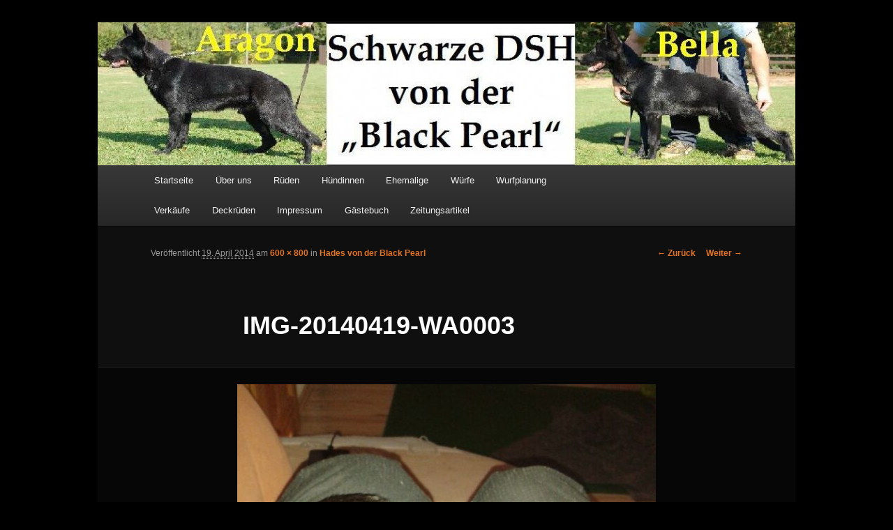

--- FILE ---
content_type: text/html; charset=UTF-8
request_url: https://zwinger-von-der-black-pearl.de/startseite/ruden/hades-von-der-black-pearl/img-20140419-wa0003/
body_size: 21669
content:
<!DOCTYPE html>
<!--[if IE 6]>
<html id="ie6" lang="de">
<![endif]-->
<!--[if IE 7]>
<html id="ie7" lang="de">
<![endif]-->
<!--[if IE 8]>
<html id="ie8" lang="de">
<![endif]-->
<!--[if !(IE 6) & !(IE 7) & !(IE 8)]><!-->
<html lang="de">
<!--<![endif]-->
<head>
<meta charset="UTF-8" />
<meta name="viewport" content="width=device-width" />
<title>
IMG-20140419-WA0003 | Deuscher Schäferhundzwinger von der Black Pearl	</title>
<link rel="profile" href="https://gmpg.org/xfn/11" />
<link rel="stylesheet" type="text/css" media="all" href="https://zwinger-von-der-black-pearl.de/wordpress/wp-content/themes/twentyeleven/style.css?ver=20190507" />
<link rel="pingback" href="https://zwinger-von-der-black-pearl.de/wordpress/xmlrpc.php">
<!--[if lt IE 9]>
<script src="https://zwinger-von-der-black-pearl.de/wordpress/wp-content/themes/twentyeleven/js/html5.js?ver=3.7.0" type="text/javascript"></script>
<![endif]-->
<meta name='robots' content='max-image-preview:large' />
<link rel='dns-prefetch' href='//s.w.org' />
<link rel="alternate" type="application/rss+xml" title="Deuscher Schäferhundzwinger von der Black Pearl &raquo; Feed" href="https://zwinger-von-der-black-pearl.de/feed/" />
<link rel="alternate" type="application/rss+xml" title="Deuscher Schäferhundzwinger von der Black Pearl &raquo; Kommentar-Feed" href="https://zwinger-von-der-black-pearl.de/comments/feed/" />
		<script type="text/javascript">
			window._wpemojiSettings = {"baseUrl":"https:\/\/s.w.org\/images\/core\/emoji\/13.0.1\/72x72\/","ext":".png","svgUrl":"https:\/\/s.w.org\/images\/core\/emoji\/13.0.1\/svg\/","svgExt":".svg","source":{"concatemoji":"https:\/\/zwinger-von-der-black-pearl.de\/wordpress\/wp-includes\/js\/wp-emoji-release.min.js?ver=70113eb1e2480b02d14497a6deeef519"}};
			!function(e,a,t){var n,r,o,i=a.createElement("canvas"),p=i.getContext&&i.getContext("2d");function s(e,t){var a=String.fromCharCode;p.clearRect(0,0,i.width,i.height),p.fillText(a.apply(this,e),0,0);e=i.toDataURL();return p.clearRect(0,0,i.width,i.height),p.fillText(a.apply(this,t),0,0),e===i.toDataURL()}function c(e){var t=a.createElement("script");t.src=e,t.defer=t.type="text/javascript",a.getElementsByTagName("head")[0].appendChild(t)}for(o=Array("flag","emoji"),t.supports={everything:!0,everythingExceptFlag:!0},r=0;r<o.length;r++)t.supports[o[r]]=function(e){if(!p||!p.fillText)return!1;switch(p.textBaseline="top",p.font="600 32px Arial",e){case"flag":return s([127987,65039,8205,9895,65039],[127987,65039,8203,9895,65039])?!1:!s([55356,56826,55356,56819],[55356,56826,8203,55356,56819])&&!s([55356,57332,56128,56423,56128,56418,56128,56421,56128,56430,56128,56423,56128,56447],[55356,57332,8203,56128,56423,8203,56128,56418,8203,56128,56421,8203,56128,56430,8203,56128,56423,8203,56128,56447]);case"emoji":return!s([55357,56424,8205,55356,57212],[55357,56424,8203,55356,57212])}return!1}(o[r]),t.supports.everything=t.supports.everything&&t.supports[o[r]],"flag"!==o[r]&&(t.supports.everythingExceptFlag=t.supports.everythingExceptFlag&&t.supports[o[r]]);t.supports.everythingExceptFlag=t.supports.everythingExceptFlag&&!t.supports.flag,t.DOMReady=!1,t.readyCallback=function(){t.DOMReady=!0},t.supports.everything||(n=function(){t.readyCallback()},a.addEventListener?(a.addEventListener("DOMContentLoaded",n,!1),e.addEventListener("load",n,!1)):(e.attachEvent("onload",n),a.attachEvent("onreadystatechange",function(){"complete"===a.readyState&&t.readyCallback()})),(n=t.source||{}).concatemoji?c(n.concatemoji):n.wpemoji&&n.twemoji&&(c(n.twemoji),c(n.wpemoji)))}(window,document,window._wpemojiSettings);
		</script>
		<style type="text/css">
img.wp-smiley,
img.emoji {
	display: inline !important;
	border: none !important;
	box-shadow: none !important;
	height: 1em !important;
	width: 1em !important;
	margin: 0 .07em !important;
	vertical-align: -0.1em !important;
	background: none !important;
	padding: 0 !important;
}
</style>
	<link rel='stylesheet' id='wp-block-library-css'  href='https://zwinger-von-der-black-pearl.de/wordpress/wp-includes/css/dist/block-library/style.min.css?ver=70113eb1e2480b02d14497a6deeef519' type='text/css' media='all' />
<link rel='stylesheet' id='wp-block-library-theme-css'  href='https://zwinger-von-der-black-pearl.de/wordpress/wp-includes/css/dist/block-library/theme.min.css?ver=70113eb1e2480b02d14497a6deeef519' type='text/css' media='all' />
<link rel='stylesheet' id='twentyeleven-block-style-css'  href='https://zwinger-von-der-black-pearl.de/wordpress/wp-content/themes/twentyeleven/blocks.css?ver=20190102' type='text/css' media='all' />
<link rel='stylesheet' id='dark-css'  href='https://zwinger-von-der-black-pearl.de/wordpress/wp-content/themes/twentyeleven/colors/dark.css?ver=20190404' type='text/css' media='all' />
<script type='text/javascript' src='https://zwinger-von-der-black-pearl.de/wordpress/wp-includes/js/jquery/jquery.min.js?ver=3.5.1' id='jquery-core-js'></script>
<script type='text/javascript' src='https://zwinger-von-der-black-pearl.de/wordpress/wp-includes/js/jquery/jquery-migrate.min.js?ver=3.3.2' id='jquery-migrate-js'></script>
<link rel="https://api.w.org/" href="https://zwinger-von-der-black-pearl.de/wp-json/" /><link rel="alternate" type="application/json" href="https://zwinger-von-der-black-pearl.de/wp-json/wp/v2/media/484" /><link rel="EditURI" type="application/rsd+xml" title="RSD" href="https://zwinger-von-der-black-pearl.de/wordpress/xmlrpc.php?rsd" />
<link rel="wlwmanifest" type="application/wlwmanifest+xml" href="https://zwinger-von-der-black-pearl.de/wordpress/wp-includes/wlwmanifest.xml" /> 

<link rel='shortlink' href='https://zwinger-von-der-black-pearl.de/?p=484' />
<link rel="alternate" type="application/json+oembed" href="https://zwinger-von-der-black-pearl.de/wp-json/oembed/1.0/embed?url=https%3A%2F%2Fzwinger-von-der-black-pearl.de%2Fstartseite%2Fruden%2Fhades-von-der-black-pearl%2Fimg-20140419-wa0003%2F" />
<link rel="alternate" type="text/xml+oembed" href="https://zwinger-von-der-black-pearl.de/wp-json/oembed/1.0/embed?url=https%3A%2F%2Fzwinger-von-der-black-pearl.de%2Fstartseite%2Fruden%2Fhades-von-der-black-pearl%2Fimg-20140419-wa0003%2F&#038;format=xml" />
<script type="text/javascript">
(function(url){
	if(/(?:Chrome\/26\.0\.1410\.63 Safari\/537\.31|WordfenceTestMonBot)/.test(navigator.userAgent)){ return; }
	var addEvent = function(evt, handler) {
		if (window.addEventListener) {
			document.addEventListener(evt, handler, false);
		} else if (window.attachEvent) {
			document.attachEvent('on' + evt, handler);
		}
	};
	var removeEvent = function(evt, handler) {
		if (window.removeEventListener) {
			document.removeEventListener(evt, handler, false);
		} else if (window.detachEvent) {
			document.detachEvent('on' + evt, handler);
		}
	};
	var evts = 'contextmenu dblclick drag dragend dragenter dragleave dragover dragstart drop keydown keypress keyup mousedown mousemove mouseout mouseover mouseup mousewheel scroll'.split(' ');
	var logHuman = function() {
		if (window.wfLogHumanRan) { return; }
		window.wfLogHumanRan = true;
		var wfscr = document.createElement('script');
		wfscr.type = 'text/javascript';
		wfscr.async = true;
		wfscr.src = url + '&r=' + Math.random();
		(document.getElementsByTagName('head')[0]||document.getElementsByTagName('body')[0]).appendChild(wfscr);
		for (var i = 0; i < evts.length; i++) {
			removeEvent(evts[i], logHuman);
		}
	};
	for (var i = 0; i < evts.length; i++) {
		addEvent(evts[i], logHuman);
	}
})('//zwinger-von-der-black-pearl.de/?wordfence_lh=1&hid=52D20565A8C426578505B2213F485C1B');
</script>	<style>
		/* Link color */
		a,
		#site-title a:focus,
		#site-title a:hover,
		#site-title a:active,
		.entry-title a:hover,
		.entry-title a:focus,
		.entry-title a:active,
		.widget_twentyeleven_ephemera .comments-link a:hover,
		section.recent-posts .other-recent-posts a[rel="bookmark"]:hover,
		section.recent-posts .other-recent-posts .comments-link a:hover,
		.format-image footer.entry-meta a:hover,
		#site-generator a:hover {
			color: #e4741f;
		}
		section.recent-posts .other-recent-posts .comments-link a:hover {
			border-color: #e4741f;
		}
		article.feature-image.small .entry-summary p a:hover,
		.entry-header .comments-link a:hover,
		.entry-header .comments-link a:focus,
		.entry-header .comments-link a:active,
		.feature-slider a.active {
			background-color: #e4741f;
		}
	</style>
			<style type="text/css" id="twentyeleven-header-css">
				#site-title,
		#site-description {
			position: absolute;
			clip: rect(1px 1px 1px 1px); /* IE6, IE7 */
			clip: rect(1px, 1px, 1px, 1px);
		}
				</style>
		<style type="text/css" id="custom-background-css">
body.custom-background { background-color: #000000; }
</style>
			<style type="text/css" id="wp-custom-css">
			#et_top_search {display: none;}		</style>
		</head>

<body class="attachment attachment-template-default attachmentid-484 attachment-jpeg custom-background wp-embed-responsive single-author singular two-column left-sidebar">
<div class="skip-link"><a class="assistive-text" href="#content">Zum Inhalt wechseln</a></div><div id="page" class="hfeed">
	<header id="branding" role="banner">
			<hgroup>
				<h1 id="site-title"><span><a href="https://zwinger-von-der-black-pearl.de/" rel="home">Deuscher Schäferhundzwinger von der Black Pearl</a></span></h1>
				<h2 id="site-description"></h2>
			</hgroup>

						<a href="https://zwinger-von-der-black-pearl.de/">
									<img src="https://zwinger-von-der-black-pearl.de/wordpress/wp-content/uploads/2014/02/cropped-Banner-Black-Pearl1.jpg" width="1000" height="205" alt="Deuscher Schäferhundzwinger von der Black Pearl" />
								</a>
			
						<div class="only-search with-image">
							</div>
				
			<nav id="access" role="navigation">
				<h3 class="assistive-text">Hauptmenü</h3>
				<div class="menu-black-pearl-container"><ul id="menu-black-pearl" class="menu"><li id="menu-item-15" class="menu-item menu-item-type-post_type menu-item-object-page menu-item-home menu-item-15"><a href="https://zwinger-von-der-black-pearl.de/">Startseite</a></li>
<li id="menu-item-16" class="menu-item menu-item-type-post_type menu-item-object-page menu-item-16"><a href="https://zwinger-von-der-black-pearl.de/startseite/uber-uns/">Über uns</a></li>
<li id="menu-item-27" class="menu-item menu-item-type-post_type menu-item-object-page menu-item-has-children menu-item-27"><a href="https://zwinger-von-der-black-pearl.de/startseite/ruden/">Rüden</a>
<ul class="sub-menu">
	<li id="menu-item-82" class="menu-item menu-item-type-post_type menu-item-object-page menu-item-82"><a href="https://zwinger-von-der-black-pearl.de/startseite/ruden/hades-von-der-black-pearl/">Hades von der Black Pearl</a></li>
	<li id="menu-item-45709" class="menu-item menu-item-type-post_type menu-item-object-page menu-item-45709"><a href="https://zwinger-von-der-black-pearl.de/startseite/ruden/ironhide-von-der-black-pearl/">Ironhide von der Black Pearl</a></li>
	<li id="menu-item-213668" class="menu-item menu-item-type-post_type menu-item-object-page menu-item-213668"><a href="https://zwinger-von-der-black-pearl.de/startseite/ruden/madmax-von-der-black-pearl/">MadMax von der Black Pearl</a></li>
	<li id="menu-item-245722" class="menu-item menu-item-type-post_type menu-item-object-page menu-item-245722"><a href="https://zwinger-von-der-black-pearl.de/startseite/ruden/quinn-von-der-black-pearl/">Quinn von der Black Pearl</a></li>
	<li id="menu-item-245781" class="menu-item menu-item-type-post_type menu-item-object-page menu-item-245781"><a href="https://zwinger-von-der-black-pearl.de/startseite/ruden/optimus-von-der-black-pearl/">Ragnar von der Black Pearl</a></li>
</ul>
</li>
<li id="menu-item-28" class="menu-item menu-item-type-post_type menu-item-object-page menu-item-has-children menu-item-28"><a href="https://zwinger-von-der-black-pearl.de/startseite/hundinnen/">Hündinnen</a>
<ul class="sub-menu">
	<li id="menu-item-70" class="menu-item menu-item-type-post_type menu-item-object-page menu-item-70"><a href="https://zwinger-von-der-black-pearl.de/startseite/hundinnen/hope-von-der-black-pearl/">Hope von der Black Pearl</a></li>
	<li id="menu-item-146356" class="menu-item menu-item-type-post_type menu-item-object-page menu-item-146356"><a href="https://zwinger-von-der-black-pearl.de/startseite/hundinnen/josy-von-der-black-pearl/">Josy von der Black Pearl</a></li>
	<li id="menu-item-176119" class="menu-item menu-item-type-post_type menu-item-object-page menu-item-176119"><a href="https://zwinger-von-der-black-pearl.de/startseite/hundinnen/bonny-von-alaska/">Bonny von Alaska</a></li>
	<li id="menu-item-27462" class="menu-item menu-item-type-post_type menu-item-object-page menu-item-27462"><a href="https://zwinger-von-der-black-pearl.de/startseite/hundinnen/eav-von-gawall/">Eav von Gawall</a></li>
	<li id="menu-item-245667" class="menu-item menu-item-type-post_type menu-item-object-page menu-item-245667"><a href="https://zwinger-von-der-black-pearl.de/startseite/hundinnen/clusie-vom-duo-infernale/">Clusie vom Duo Infernale</a></li>
	<li id="menu-item-245581" class="menu-item menu-item-type-post_type menu-item-object-page menu-item-245581"><a href="https://zwinger-von-der-black-pearl.de/startseite/hundinnen/ravenna-von-der-black-pearl/">Ravenna von der Black Pearl</a></li>
	<li id="menu-item-245682" class="menu-item menu-item-type-post_type menu-item-object-page menu-item-245682"><a href="https://zwinger-von-der-black-pearl.de/startseite/hundinnen/meggi-von-der-black-pearl/">Meggi von der Black Pearl</a></li>
	<li id="menu-item-213681" class="menu-item menu-item-type-post_type menu-item-object-page menu-item-213681"><a href="https://zwinger-von-der-black-pearl.de/startseite/hundinnen/only-hope-von-der-black-pearl/">Only Hope von der Black Pearl</a></li>
	<li id="menu-item-245641" class="menu-item menu-item-type-post_type menu-item-object-page menu-item-245641"><a href="https://zwinger-von-der-black-pearl.de/startseite/hundinnen/prues-holly-von-der-black-pearl/">Prue´s Holly von der Black Pearl</a></li>
</ul>
</li>
<li id="menu-item-61451" class="menu-item menu-item-type-post_type menu-item-object-page menu-item-has-children menu-item-61451"><a href="https://zwinger-von-der-black-pearl.de/ehemalige/">Ehemalige</a>
<ul class="sub-menu">
	<li id="menu-item-86" class="menu-item menu-item-type-post_type menu-item-object-page menu-item-86"><a href="https://zwinger-von-der-black-pearl.de/ehemalige/xanto-von-der-gaensebruecke/">Xanto von der Gänsebrücke</a></li>
	<li id="menu-item-83" class="menu-item menu-item-type-post_type menu-item-object-page menu-item-83"><a href="https://zwinger-von-der-black-pearl.de/ehemalige/aragon-von-der-black-pearl/">Aragon von der Black Pearl</a></li>
	<li id="menu-item-71" class="menu-item menu-item-type-post_type menu-item-object-page menu-item-71"><a href="https://zwinger-von-der-black-pearl.de/ehemalige/debby-von-gawall/">Debby von Gawall</a></li>
	<li id="menu-item-430" class="menu-item menu-item-type-post_type menu-item-object-page menu-item-430"><a href="https://zwinger-von-der-black-pearl.de/ehemalige/healy-von-der-black-pearl/">Healey von der Black Pearl</a></li>
	<li id="menu-item-146367" class="menu-item menu-item-type-post_type menu-item-object-page menu-item-146367"><a href="https://zwinger-von-der-black-pearl.de/ehemalige/lee-von-der-black-pearl/">Lee von der Black Pearl</a></li>
	<li id="menu-item-146363" class="menu-item menu-item-type-post_type menu-item-object-page menu-item-146363"><a href="https://zwinger-von-der-black-pearl.de/startseite/hundinnen/new-hope-von-der-black-pearl/">New Hope von der Black Pearl</a></li>
</ul>
</li>
<li id="menu-item-61461" class="menu-item menu-item-type-post_type menu-item-object-page menu-item-61461"><a href="https://zwinger-von-der-black-pearl.de/wuerfe/">Würfe</a></li>
<li id="menu-item-91" class="menu-item menu-item-type-post_type menu-item-object-page menu-item-91"><a href="https://zwinger-von-der-black-pearl.de/wurfplanung/">Wurfplanung</a></li>
<li id="menu-item-58" class="menu-item menu-item-type-post_type menu-item-object-page menu-item-58"><a href="https://zwinger-von-der-black-pearl.de/startseite/verkaeufe/">Verkäufe</a></li>
<li id="menu-item-52" class="menu-item menu-item-type-post_type menu-item-object-page menu-item-has-children menu-item-52"><a href="https://zwinger-von-der-black-pearl.de/startseite/deckrueden/">Deckrüden</a>
<ul class="sub-menu">
	<li id="menu-item-146329" class="menu-item menu-item-type-post_type menu-item-object-page menu-item-146329"><a href="https://zwinger-von-der-black-pearl.de/startseite/ruden/ironhide-von-der-black-pearl/">Ironhide von der Black Pearl</a></li>
</ul>
</li>
<li id="menu-item-55" class="menu-item menu-item-type-post_type menu-item-object-page menu-item-55"><a href="https://zwinger-von-der-black-pearl.de/startseite/impressum/">Impressum</a></li>
<li id="menu-item-166" class="menu-item menu-item-type-post_type menu-item-object-page menu-item-166"><a href="https://zwinger-von-der-black-pearl.de/startseite/gaestebuch/">Gästebuch</a></li>
<li id="menu-item-171" class="menu-item menu-item-type-post_type menu-item-object-page menu-item-171"><a href="https://zwinger-von-der-black-pearl.de/startseite/zeitungsartikel/">Zeitungsartikel</a></li>
</ul></div>			</nav><!-- #access -->
	</header><!-- #branding -->


	<div id="main">

		<div id="primary" class="image-attachment">
			<div id="content" role="main">

			
				<nav id="nav-single">
					<h3 class="assistive-text">Bilder-Navigation</h3>
					<span class="nav-previous"><a href='https://zwinger-von-der-black-pearl.de/startseite/ruden/hades-von-der-black-pearl/img-20140419-wa0005/'>&larr; Zurück</a></span>
					<span class="nav-next"><a href='https://zwinger-von-der-black-pearl.de/startseite/ruden/hades-von-der-black-pearl/img-20140419-wa0004/'>Weiter &rarr;</a></span>
				</nav><!-- #nav-single -->

					<article id="post-484" class="post-484 attachment type-attachment status-inherit hentry">
						<header class="entry-header">
							<h1 class="entry-title">IMG-20140419-WA0003</h1>

							<div class="entry-meta">
								<span class="meta-prep meta-prep-entry-date">Veröffentlicht </span> <span class="entry-date"><abbr class="published" title="13:27">19. April 2014</abbr></span> am <a href="https://zwinger-von-der-black-pearl.de/wordpress/wp-content/uploads/2013/09/IMG-20140419-WA0003.jpg" title="Link zum Bild in voller Größe">600 &times; 800</a> in <a href="https://zwinger-von-der-black-pearl.de/startseite/ruden/hades-von-der-black-pearl/" title="Weiter zu Hades von der Black Pearl" rel="gallery">Hades von der Black Pearl</a>															</div><!-- .entry-meta -->

						</header><!-- .entry-header -->

						<div class="entry-content">

							<div class="entry-attachment">
								<div class="attachment">
													<a href="https://zwinger-von-der-black-pearl.de/startseite/ruden/hades-von-der-black-pearl/img-20140419-wa0004/" title="IMG-20140419-WA0003" rel="attachment">
										<img width="600" height="800" src="https://zwinger-von-der-black-pearl.de/wordpress/wp-content/uploads/2013/09/IMG-20140419-WA0003.jpg" class="attachment-848x1024 size-848x1024" alt="" loading="lazy" srcset="https://zwinger-von-der-black-pearl.de/wordpress/wp-content/uploads/2013/09/IMG-20140419-WA0003.jpg 600w, https://zwinger-von-der-black-pearl.de/wordpress/wp-content/uploads/2013/09/IMG-20140419-WA0003-225x300.jpg 225w" sizes="(max-width: 600px) 100vw, 600px" />									</a>

																	</div><!-- .attachment -->

							</div><!-- .entry-attachment -->

							<div class="entry-description">
																							</div><!-- .entry-description -->

						</div><!-- .entry-content -->

					</article><!-- #post-484 -->

						<div id="comments">
	
	
	
	
</div><!-- #comments -->

				
			</div><!-- #content -->
		</div><!-- #primary -->


	</div><!-- #main -->

	<footer id="colophon" role="contentinfo">

			
<div id="supplementary" class="one">
	
	
		<div id="third" class="widget-area" role="complementary">
		<aside id="whitcounter-2" class="widget widget_whitcounter"><style type="text/css">.credits_off {display:none;}</style><div class="wp-hit-counter" align="left"><img src='https://zwinger-von-der-black-pearl.de/wordpress/wp-content/plugins/wp-hit-counter/designs/Digital/ainv/9.gif'><img src='https://zwinger-von-der-black-pearl.de/wordpress/wp-content/plugins/wp-hit-counter/designs/Digital/ainv/4.gif'><img src='https://zwinger-von-der-black-pearl.de/wordpress/wp-content/plugins/wp-hit-counter/designs/Digital/ainv/3.gif'><img src='https://zwinger-von-der-black-pearl.de/wordpress/wp-content/plugins/wp-hit-counter/designs/Digital/ainv/4.gif'><img src='https://zwinger-von-der-black-pearl.de/wordpress/wp-content/plugins/wp-hit-counter/designs/Digital/ainv/3.gif'><img src='https://zwinger-von-der-black-pearl.de/wordpress/wp-content/plugins/wp-hit-counter/designs/Digital/ainv/6.gif'></div></aside>	</div><!-- #third .widget-area -->
	</div><!-- #supplementary -->

			<div id="site-generator">
												<a href="https://de.wordpress.org/" class="imprint" title="Semantic Personal Publishing Platform">
					&#128536;  für meinen Sonnenschein  &#128536				</a>
			</div>
	</footer><!-- #colophon -->
</div><!-- #page -->

<script type='text/javascript' src='https://zwinger-von-der-black-pearl.de/wordpress/wp-includes/js/comment-reply.min.js?ver=70113eb1e2480b02d14497a6deeef519' id='comment-reply-js'></script>
<script type='text/javascript' src='https://zwinger-von-der-black-pearl.de/wordpress/wp-includes/js/wp-embed.min.js?ver=70113eb1e2480b02d14497a6deeef519' id='wp-embed-js'></script>

</body>
</html>
